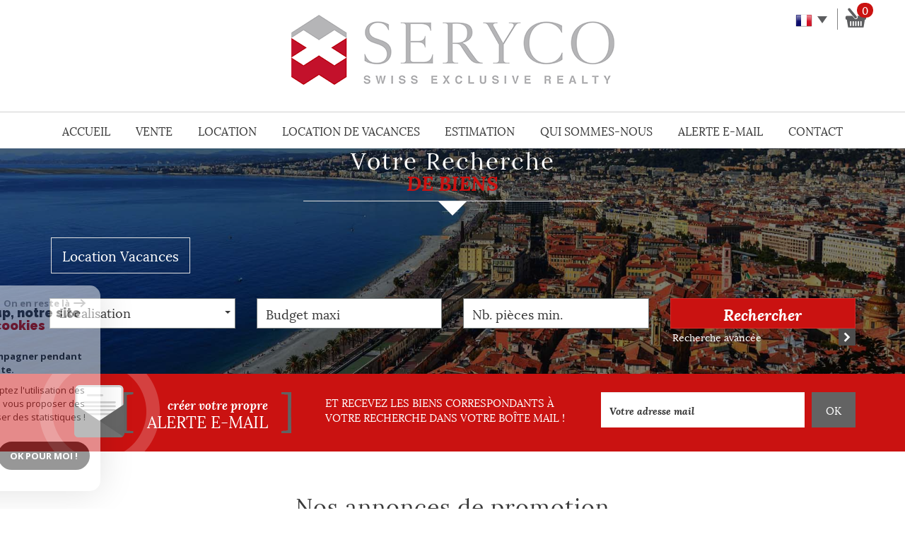

--- FILE ---
content_type: text/html; charset=utf-8
request_url: https://www.google.com/recaptcha/api2/anchor?ar=1&k=6LcPSwcjAAAAALqRxz1OmV3XskwQrdJBMbyDDSJU&co=aHR0cDovL3Nlcnljby5jb206ODA.&hl=en&v=PoyoqOPhxBO7pBk68S4YbpHZ&size=invisible&anchor-ms=20000&execute-ms=30000&cb=1gs36wawo46c
body_size: 48947
content:
<!DOCTYPE HTML><html dir="ltr" lang="en"><head><meta http-equiv="Content-Type" content="text/html; charset=UTF-8">
<meta http-equiv="X-UA-Compatible" content="IE=edge">
<title>reCAPTCHA</title>
<style type="text/css">
/* cyrillic-ext */
@font-face {
  font-family: 'Roboto';
  font-style: normal;
  font-weight: 400;
  font-stretch: 100%;
  src: url(//fonts.gstatic.com/s/roboto/v48/KFO7CnqEu92Fr1ME7kSn66aGLdTylUAMa3GUBHMdazTgWw.woff2) format('woff2');
  unicode-range: U+0460-052F, U+1C80-1C8A, U+20B4, U+2DE0-2DFF, U+A640-A69F, U+FE2E-FE2F;
}
/* cyrillic */
@font-face {
  font-family: 'Roboto';
  font-style: normal;
  font-weight: 400;
  font-stretch: 100%;
  src: url(//fonts.gstatic.com/s/roboto/v48/KFO7CnqEu92Fr1ME7kSn66aGLdTylUAMa3iUBHMdazTgWw.woff2) format('woff2');
  unicode-range: U+0301, U+0400-045F, U+0490-0491, U+04B0-04B1, U+2116;
}
/* greek-ext */
@font-face {
  font-family: 'Roboto';
  font-style: normal;
  font-weight: 400;
  font-stretch: 100%;
  src: url(//fonts.gstatic.com/s/roboto/v48/KFO7CnqEu92Fr1ME7kSn66aGLdTylUAMa3CUBHMdazTgWw.woff2) format('woff2');
  unicode-range: U+1F00-1FFF;
}
/* greek */
@font-face {
  font-family: 'Roboto';
  font-style: normal;
  font-weight: 400;
  font-stretch: 100%;
  src: url(//fonts.gstatic.com/s/roboto/v48/KFO7CnqEu92Fr1ME7kSn66aGLdTylUAMa3-UBHMdazTgWw.woff2) format('woff2');
  unicode-range: U+0370-0377, U+037A-037F, U+0384-038A, U+038C, U+038E-03A1, U+03A3-03FF;
}
/* math */
@font-face {
  font-family: 'Roboto';
  font-style: normal;
  font-weight: 400;
  font-stretch: 100%;
  src: url(//fonts.gstatic.com/s/roboto/v48/KFO7CnqEu92Fr1ME7kSn66aGLdTylUAMawCUBHMdazTgWw.woff2) format('woff2');
  unicode-range: U+0302-0303, U+0305, U+0307-0308, U+0310, U+0312, U+0315, U+031A, U+0326-0327, U+032C, U+032F-0330, U+0332-0333, U+0338, U+033A, U+0346, U+034D, U+0391-03A1, U+03A3-03A9, U+03B1-03C9, U+03D1, U+03D5-03D6, U+03F0-03F1, U+03F4-03F5, U+2016-2017, U+2034-2038, U+203C, U+2040, U+2043, U+2047, U+2050, U+2057, U+205F, U+2070-2071, U+2074-208E, U+2090-209C, U+20D0-20DC, U+20E1, U+20E5-20EF, U+2100-2112, U+2114-2115, U+2117-2121, U+2123-214F, U+2190, U+2192, U+2194-21AE, U+21B0-21E5, U+21F1-21F2, U+21F4-2211, U+2213-2214, U+2216-22FF, U+2308-230B, U+2310, U+2319, U+231C-2321, U+2336-237A, U+237C, U+2395, U+239B-23B7, U+23D0, U+23DC-23E1, U+2474-2475, U+25AF, U+25B3, U+25B7, U+25BD, U+25C1, U+25CA, U+25CC, U+25FB, U+266D-266F, U+27C0-27FF, U+2900-2AFF, U+2B0E-2B11, U+2B30-2B4C, U+2BFE, U+3030, U+FF5B, U+FF5D, U+1D400-1D7FF, U+1EE00-1EEFF;
}
/* symbols */
@font-face {
  font-family: 'Roboto';
  font-style: normal;
  font-weight: 400;
  font-stretch: 100%;
  src: url(//fonts.gstatic.com/s/roboto/v48/KFO7CnqEu92Fr1ME7kSn66aGLdTylUAMaxKUBHMdazTgWw.woff2) format('woff2');
  unicode-range: U+0001-000C, U+000E-001F, U+007F-009F, U+20DD-20E0, U+20E2-20E4, U+2150-218F, U+2190, U+2192, U+2194-2199, U+21AF, U+21E6-21F0, U+21F3, U+2218-2219, U+2299, U+22C4-22C6, U+2300-243F, U+2440-244A, U+2460-24FF, U+25A0-27BF, U+2800-28FF, U+2921-2922, U+2981, U+29BF, U+29EB, U+2B00-2BFF, U+4DC0-4DFF, U+FFF9-FFFB, U+10140-1018E, U+10190-1019C, U+101A0, U+101D0-101FD, U+102E0-102FB, U+10E60-10E7E, U+1D2C0-1D2D3, U+1D2E0-1D37F, U+1F000-1F0FF, U+1F100-1F1AD, U+1F1E6-1F1FF, U+1F30D-1F30F, U+1F315, U+1F31C, U+1F31E, U+1F320-1F32C, U+1F336, U+1F378, U+1F37D, U+1F382, U+1F393-1F39F, U+1F3A7-1F3A8, U+1F3AC-1F3AF, U+1F3C2, U+1F3C4-1F3C6, U+1F3CA-1F3CE, U+1F3D4-1F3E0, U+1F3ED, U+1F3F1-1F3F3, U+1F3F5-1F3F7, U+1F408, U+1F415, U+1F41F, U+1F426, U+1F43F, U+1F441-1F442, U+1F444, U+1F446-1F449, U+1F44C-1F44E, U+1F453, U+1F46A, U+1F47D, U+1F4A3, U+1F4B0, U+1F4B3, U+1F4B9, U+1F4BB, U+1F4BF, U+1F4C8-1F4CB, U+1F4D6, U+1F4DA, U+1F4DF, U+1F4E3-1F4E6, U+1F4EA-1F4ED, U+1F4F7, U+1F4F9-1F4FB, U+1F4FD-1F4FE, U+1F503, U+1F507-1F50B, U+1F50D, U+1F512-1F513, U+1F53E-1F54A, U+1F54F-1F5FA, U+1F610, U+1F650-1F67F, U+1F687, U+1F68D, U+1F691, U+1F694, U+1F698, U+1F6AD, U+1F6B2, U+1F6B9-1F6BA, U+1F6BC, U+1F6C6-1F6CF, U+1F6D3-1F6D7, U+1F6E0-1F6EA, U+1F6F0-1F6F3, U+1F6F7-1F6FC, U+1F700-1F7FF, U+1F800-1F80B, U+1F810-1F847, U+1F850-1F859, U+1F860-1F887, U+1F890-1F8AD, U+1F8B0-1F8BB, U+1F8C0-1F8C1, U+1F900-1F90B, U+1F93B, U+1F946, U+1F984, U+1F996, U+1F9E9, U+1FA00-1FA6F, U+1FA70-1FA7C, U+1FA80-1FA89, U+1FA8F-1FAC6, U+1FACE-1FADC, U+1FADF-1FAE9, U+1FAF0-1FAF8, U+1FB00-1FBFF;
}
/* vietnamese */
@font-face {
  font-family: 'Roboto';
  font-style: normal;
  font-weight: 400;
  font-stretch: 100%;
  src: url(//fonts.gstatic.com/s/roboto/v48/KFO7CnqEu92Fr1ME7kSn66aGLdTylUAMa3OUBHMdazTgWw.woff2) format('woff2');
  unicode-range: U+0102-0103, U+0110-0111, U+0128-0129, U+0168-0169, U+01A0-01A1, U+01AF-01B0, U+0300-0301, U+0303-0304, U+0308-0309, U+0323, U+0329, U+1EA0-1EF9, U+20AB;
}
/* latin-ext */
@font-face {
  font-family: 'Roboto';
  font-style: normal;
  font-weight: 400;
  font-stretch: 100%;
  src: url(//fonts.gstatic.com/s/roboto/v48/KFO7CnqEu92Fr1ME7kSn66aGLdTylUAMa3KUBHMdazTgWw.woff2) format('woff2');
  unicode-range: U+0100-02BA, U+02BD-02C5, U+02C7-02CC, U+02CE-02D7, U+02DD-02FF, U+0304, U+0308, U+0329, U+1D00-1DBF, U+1E00-1E9F, U+1EF2-1EFF, U+2020, U+20A0-20AB, U+20AD-20C0, U+2113, U+2C60-2C7F, U+A720-A7FF;
}
/* latin */
@font-face {
  font-family: 'Roboto';
  font-style: normal;
  font-weight: 400;
  font-stretch: 100%;
  src: url(//fonts.gstatic.com/s/roboto/v48/KFO7CnqEu92Fr1ME7kSn66aGLdTylUAMa3yUBHMdazQ.woff2) format('woff2');
  unicode-range: U+0000-00FF, U+0131, U+0152-0153, U+02BB-02BC, U+02C6, U+02DA, U+02DC, U+0304, U+0308, U+0329, U+2000-206F, U+20AC, U+2122, U+2191, U+2193, U+2212, U+2215, U+FEFF, U+FFFD;
}
/* cyrillic-ext */
@font-face {
  font-family: 'Roboto';
  font-style: normal;
  font-weight: 500;
  font-stretch: 100%;
  src: url(//fonts.gstatic.com/s/roboto/v48/KFO7CnqEu92Fr1ME7kSn66aGLdTylUAMa3GUBHMdazTgWw.woff2) format('woff2');
  unicode-range: U+0460-052F, U+1C80-1C8A, U+20B4, U+2DE0-2DFF, U+A640-A69F, U+FE2E-FE2F;
}
/* cyrillic */
@font-face {
  font-family: 'Roboto';
  font-style: normal;
  font-weight: 500;
  font-stretch: 100%;
  src: url(//fonts.gstatic.com/s/roboto/v48/KFO7CnqEu92Fr1ME7kSn66aGLdTylUAMa3iUBHMdazTgWw.woff2) format('woff2');
  unicode-range: U+0301, U+0400-045F, U+0490-0491, U+04B0-04B1, U+2116;
}
/* greek-ext */
@font-face {
  font-family: 'Roboto';
  font-style: normal;
  font-weight: 500;
  font-stretch: 100%;
  src: url(//fonts.gstatic.com/s/roboto/v48/KFO7CnqEu92Fr1ME7kSn66aGLdTylUAMa3CUBHMdazTgWw.woff2) format('woff2');
  unicode-range: U+1F00-1FFF;
}
/* greek */
@font-face {
  font-family: 'Roboto';
  font-style: normal;
  font-weight: 500;
  font-stretch: 100%;
  src: url(//fonts.gstatic.com/s/roboto/v48/KFO7CnqEu92Fr1ME7kSn66aGLdTylUAMa3-UBHMdazTgWw.woff2) format('woff2');
  unicode-range: U+0370-0377, U+037A-037F, U+0384-038A, U+038C, U+038E-03A1, U+03A3-03FF;
}
/* math */
@font-face {
  font-family: 'Roboto';
  font-style: normal;
  font-weight: 500;
  font-stretch: 100%;
  src: url(//fonts.gstatic.com/s/roboto/v48/KFO7CnqEu92Fr1ME7kSn66aGLdTylUAMawCUBHMdazTgWw.woff2) format('woff2');
  unicode-range: U+0302-0303, U+0305, U+0307-0308, U+0310, U+0312, U+0315, U+031A, U+0326-0327, U+032C, U+032F-0330, U+0332-0333, U+0338, U+033A, U+0346, U+034D, U+0391-03A1, U+03A3-03A9, U+03B1-03C9, U+03D1, U+03D5-03D6, U+03F0-03F1, U+03F4-03F5, U+2016-2017, U+2034-2038, U+203C, U+2040, U+2043, U+2047, U+2050, U+2057, U+205F, U+2070-2071, U+2074-208E, U+2090-209C, U+20D0-20DC, U+20E1, U+20E5-20EF, U+2100-2112, U+2114-2115, U+2117-2121, U+2123-214F, U+2190, U+2192, U+2194-21AE, U+21B0-21E5, U+21F1-21F2, U+21F4-2211, U+2213-2214, U+2216-22FF, U+2308-230B, U+2310, U+2319, U+231C-2321, U+2336-237A, U+237C, U+2395, U+239B-23B7, U+23D0, U+23DC-23E1, U+2474-2475, U+25AF, U+25B3, U+25B7, U+25BD, U+25C1, U+25CA, U+25CC, U+25FB, U+266D-266F, U+27C0-27FF, U+2900-2AFF, U+2B0E-2B11, U+2B30-2B4C, U+2BFE, U+3030, U+FF5B, U+FF5D, U+1D400-1D7FF, U+1EE00-1EEFF;
}
/* symbols */
@font-face {
  font-family: 'Roboto';
  font-style: normal;
  font-weight: 500;
  font-stretch: 100%;
  src: url(//fonts.gstatic.com/s/roboto/v48/KFO7CnqEu92Fr1ME7kSn66aGLdTylUAMaxKUBHMdazTgWw.woff2) format('woff2');
  unicode-range: U+0001-000C, U+000E-001F, U+007F-009F, U+20DD-20E0, U+20E2-20E4, U+2150-218F, U+2190, U+2192, U+2194-2199, U+21AF, U+21E6-21F0, U+21F3, U+2218-2219, U+2299, U+22C4-22C6, U+2300-243F, U+2440-244A, U+2460-24FF, U+25A0-27BF, U+2800-28FF, U+2921-2922, U+2981, U+29BF, U+29EB, U+2B00-2BFF, U+4DC0-4DFF, U+FFF9-FFFB, U+10140-1018E, U+10190-1019C, U+101A0, U+101D0-101FD, U+102E0-102FB, U+10E60-10E7E, U+1D2C0-1D2D3, U+1D2E0-1D37F, U+1F000-1F0FF, U+1F100-1F1AD, U+1F1E6-1F1FF, U+1F30D-1F30F, U+1F315, U+1F31C, U+1F31E, U+1F320-1F32C, U+1F336, U+1F378, U+1F37D, U+1F382, U+1F393-1F39F, U+1F3A7-1F3A8, U+1F3AC-1F3AF, U+1F3C2, U+1F3C4-1F3C6, U+1F3CA-1F3CE, U+1F3D4-1F3E0, U+1F3ED, U+1F3F1-1F3F3, U+1F3F5-1F3F7, U+1F408, U+1F415, U+1F41F, U+1F426, U+1F43F, U+1F441-1F442, U+1F444, U+1F446-1F449, U+1F44C-1F44E, U+1F453, U+1F46A, U+1F47D, U+1F4A3, U+1F4B0, U+1F4B3, U+1F4B9, U+1F4BB, U+1F4BF, U+1F4C8-1F4CB, U+1F4D6, U+1F4DA, U+1F4DF, U+1F4E3-1F4E6, U+1F4EA-1F4ED, U+1F4F7, U+1F4F9-1F4FB, U+1F4FD-1F4FE, U+1F503, U+1F507-1F50B, U+1F50D, U+1F512-1F513, U+1F53E-1F54A, U+1F54F-1F5FA, U+1F610, U+1F650-1F67F, U+1F687, U+1F68D, U+1F691, U+1F694, U+1F698, U+1F6AD, U+1F6B2, U+1F6B9-1F6BA, U+1F6BC, U+1F6C6-1F6CF, U+1F6D3-1F6D7, U+1F6E0-1F6EA, U+1F6F0-1F6F3, U+1F6F7-1F6FC, U+1F700-1F7FF, U+1F800-1F80B, U+1F810-1F847, U+1F850-1F859, U+1F860-1F887, U+1F890-1F8AD, U+1F8B0-1F8BB, U+1F8C0-1F8C1, U+1F900-1F90B, U+1F93B, U+1F946, U+1F984, U+1F996, U+1F9E9, U+1FA00-1FA6F, U+1FA70-1FA7C, U+1FA80-1FA89, U+1FA8F-1FAC6, U+1FACE-1FADC, U+1FADF-1FAE9, U+1FAF0-1FAF8, U+1FB00-1FBFF;
}
/* vietnamese */
@font-face {
  font-family: 'Roboto';
  font-style: normal;
  font-weight: 500;
  font-stretch: 100%;
  src: url(//fonts.gstatic.com/s/roboto/v48/KFO7CnqEu92Fr1ME7kSn66aGLdTylUAMa3OUBHMdazTgWw.woff2) format('woff2');
  unicode-range: U+0102-0103, U+0110-0111, U+0128-0129, U+0168-0169, U+01A0-01A1, U+01AF-01B0, U+0300-0301, U+0303-0304, U+0308-0309, U+0323, U+0329, U+1EA0-1EF9, U+20AB;
}
/* latin-ext */
@font-face {
  font-family: 'Roboto';
  font-style: normal;
  font-weight: 500;
  font-stretch: 100%;
  src: url(//fonts.gstatic.com/s/roboto/v48/KFO7CnqEu92Fr1ME7kSn66aGLdTylUAMa3KUBHMdazTgWw.woff2) format('woff2');
  unicode-range: U+0100-02BA, U+02BD-02C5, U+02C7-02CC, U+02CE-02D7, U+02DD-02FF, U+0304, U+0308, U+0329, U+1D00-1DBF, U+1E00-1E9F, U+1EF2-1EFF, U+2020, U+20A0-20AB, U+20AD-20C0, U+2113, U+2C60-2C7F, U+A720-A7FF;
}
/* latin */
@font-face {
  font-family: 'Roboto';
  font-style: normal;
  font-weight: 500;
  font-stretch: 100%;
  src: url(//fonts.gstatic.com/s/roboto/v48/KFO7CnqEu92Fr1ME7kSn66aGLdTylUAMa3yUBHMdazQ.woff2) format('woff2');
  unicode-range: U+0000-00FF, U+0131, U+0152-0153, U+02BB-02BC, U+02C6, U+02DA, U+02DC, U+0304, U+0308, U+0329, U+2000-206F, U+20AC, U+2122, U+2191, U+2193, U+2212, U+2215, U+FEFF, U+FFFD;
}
/* cyrillic-ext */
@font-face {
  font-family: 'Roboto';
  font-style: normal;
  font-weight: 900;
  font-stretch: 100%;
  src: url(//fonts.gstatic.com/s/roboto/v48/KFO7CnqEu92Fr1ME7kSn66aGLdTylUAMa3GUBHMdazTgWw.woff2) format('woff2');
  unicode-range: U+0460-052F, U+1C80-1C8A, U+20B4, U+2DE0-2DFF, U+A640-A69F, U+FE2E-FE2F;
}
/* cyrillic */
@font-face {
  font-family: 'Roboto';
  font-style: normal;
  font-weight: 900;
  font-stretch: 100%;
  src: url(//fonts.gstatic.com/s/roboto/v48/KFO7CnqEu92Fr1ME7kSn66aGLdTylUAMa3iUBHMdazTgWw.woff2) format('woff2');
  unicode-range: U+0301, U+0400-045F, U+0490-0491, U+04B0-04B1, U+2116;
}
/* greek-ext */
@font-face {
  font-family: 'Roboto';
  font-style: normal;
  font-weight: 900;
  font-stretch: 100%;
  src: url(//fonts.gstatic.com/s/roboto/v48/KFO7CnqEu92Fr1ME7kSn66aGLdTylUAMa3CUBHMdazTgWw.woff2) format('woff2');
  unicode-range: U+1F00-1FFF;
}
/* greek */
@font-face {
  font-family: 'Roboto';
  font-style: normal;
  font-weight: 900;
  font-stretch: 100%;
  src: url(//fonts.gstatic.com/s/roboto/v48/KFO7CnqEu92Fr1ME7kSn66aGLdTylUAMa3-UBHMdazTgWw.woff2) format('woff2');
  unicode-range: U+0370-0377, U+037A-037F, U+0384-038A, U+038C, U+038E-03A1, U+03A3-03FF;
}
/* math */
@font-face {
  font-family: 'Roboto';
  font-style: normal;
  font-weight: 900;
  font-stretch: 100%;
  src: url(//fonts.gstatic.com/s/roboto/v48/KFO7CnqEu92Fr1ME7kSn66aGLdTylUAMawCUBHMdazTgWw.woff2) format('woff2');
  unicode-range: U+0302-0303, U+0305, U+0307-0308, U+0310, U+0312, U+0315, U+031A, U+0326-0327, U+032C, U+032F-0330, U+0332-0333, U+0338, U+033A, U+0346, U+034D, U+0391-03A1, U+03A3-03A9, U+03B1-03C9, U+03D1, U+03D5-03D6, U+03F0-03F1, U+03F4-03F5, U+2016-2017, U+2034-2038, U+203C, U+2040, U+2043, U+2047, U+2050, U+2057, U+205F, U+2070-2071, U+2074-208E, U+2090-209C, U+20D0-20DC, U+20E1, U+20E5-20EF, U+2100-2112, U+2114-2115, U+2117-2121, U+2123-214F, U+2190, U+2192, U+2194-21AE, U+21B0-21E5, U+21F1-21F2, U+21F4-2211, U+2213-2214, U+2216-22FF, U+2308-230B, U+2310, U+2319, U+231C-2321, U+2336-237A, U+237C, U+2395, U+239B-23B7, U+23D0, U+23DC-23E1, U+2474-2475, U+25AF, U+25B3, U+25B7, U+25BD, U+25C1, U+25CA, U+25CC, U+25FB, U+266D-266F, U+27C0-27FF, U+2900-2AFF, U+2B0E-2B11, U+2B30-2B4C, U+2BFE, U+3030, U+FF5B, U+FF5D, U+1D400-1D7FF, U+1EE00-1EEFF;
}
/* symbols */
@font-face {
  font-family: 'Roboto';
  font-style: normal;
  font-weight: 900;
  font-stretch: 100%;
  src: url(//fonts.gstatic.com/s/roboto/v48/KFO7CnqEu92Fr1ME7kSn66aGLdTylUAMaxKUBHMdazTgWw.woff2) format('woff2');
  unicode-range: U+0001-000C, U+000E-001F, U+007F-009F, U+20DD-20E0, U+20E2-20E4, U+2150-218F, U+2190, U+2192, U+2194-2199, U+21AF, U+21E6-21F0, U+21F3, U+2218-2219, U+2299, U+22C4-22C6, U+2300-243F, U+2440-244A, U+2460-24FF, U+25A0-27BF, U+2800-28FF, U+2921-2922, U+2981, U+29BF, U+29EB, U+2B00-2BFF, U+4DC0-4DFF, U+FFF9-FFFB, U+10140-1018E, U+10190-1019C, U+101A0, U+101D0-101FD, U+102E0-102FB, U+10E60-10E7E, U+1D2C0-1D2D3, U+1D2E0-1D37F, U+1F000-1F0FF, U+1F100-1F1AD, U+1F1E6-1F1FF, U+1F30D-1F30F, U+1F315, U+1F31C, U+1F31E, U+1F320-1F32C, U+1F336, U+1F378, U+1F37D, U+1F382, U+1F393-1F39F, U+1F3A7-1F3A8, U+1F3AC-1F3AF, U+1F3C2, U+1F3C4-1F3C6, U+1F3CA-1F3CE, U+1F3D4-1F3E0, U+1F3ED, U+1F3F1-1F3F3, U+1F3F5-1F3F7, U+1F408, U+1F415, U+1F41F, U+1F426, U+1F43F, U+1F441-1F442, U+1F444, U+1F446-1F449, U+1F44C-1F44E, U+1F453, U+1F46A, U+1F47D, U+1F4A3, U+1F4B0, U+1F4B3, U+1F4B9, U+1F4BB, U+1F4BF, U+1F4C8-1F4CB, U+1F4D6, U+1F4DA, U+1F4DF, U+1F4E3-1F4E6, U+1F4EA-1F4ED, U+1F4F7, U+1F4F9-1F4FB, U+1F4FD-1F4FE, U+1F503, U+1F507-1F50B, U+1F50D, U+1F512-1F513, U+1F53E-1F54A, U+1F54F-1F5FA, U+1F610, U+1F650-1F67F, U+1F687, U+1F68D, U+1F691, U+1F694, U+1F698, U+1F6AD, U+1F6B2, U+1F6B9-1F6BA, U+1F6BC, U+1F6C6-1F6CF, U+1F6D3-1F6D7, U+1F6E0-1F6EA, U+1F6F0-1F6F3, U+1F6F7-1F6FC, U+1F700-1F7FF, U+1F800-1F80B, U+1F810-1F847, U+1F850-1F859, U+1F860-1F887, U+1F890-1F8AD, U+1F8B0-1F8BB, U+1F8C0-1F8C1, U+1F900-1F90B, U+1F93B, U+1F946, U+1F984, U+1F996, U+1F9E9, U+1FA00-1FA6F, U+1FA70-1FA7C, U+1FA80-1FA89, U+1FA8F-1FAC6, U+1FACE-1FADC, U+1FADF-1FAE9, U+1FAF0-1FAF8, U+1FB00-1FBFF;
}
/* vietnamese */
@font-face {
  font-family: 'Roboto';
  font-style: normal;
  font-weight: 900;
  font-stretch: 100%;
  src: url(//fonts.gstatic.com/s/roboto/v48/KFO7CnqEu92Fr1ME7kSn66aGLdTylUAMa3OUBHMdazTgWw.woff2) format('woff2');
  unicode-range: U+0102-0103, U+0110-0111, U+0128-0129, U+0168-0169, U+01A0-01A1, U+01AF-01B0, U+0300-0301, U+0303-0304, U+0308-0309, U+0323, U+0329, U+1EA0-1EF9, U+20AB;
}
/* latin-ext */
@font-face {
  font-family: 'Roboto';
  font-style: normal;
  font-weight: 900;
  font-stretch: 100%;
  src: url(//fonts.gstatic.com/s/roboto/v48/KFO7CnqEu92Fr1ME7kSn66aGLdTylUAMa3KUBHMdazTgWw.woff2) format('woff2');
  unicode-range: U+0100-02BA, U+02BD-02C5, U+02C7-02CC, U+02CE-02D7, U+02DD-02FF, U+0304, U+0308, U+0329, U+1D00-1DBF, U+1E00-1E9F, U+1EF2-1EFF, U+2020, U+20A0-20AB, U+20AD-20C0, U+2113, U+2C60-2C7F, U+A720-A7FF;
}
/* latin */
@font-face {
  font-family: 'Roboto';
  font-style: normal;
  font-weight: 900;
  font-stretch: 100%;
  src: url(//fonts.gstatic.com/s/roboto/v48/KFO7CnqEu92Fr1ME7kSn66aGLdTylUAMa3yUBHMdazQ.woff2) format('woff2');
  unicode-range: U+0000-00FF, U+0131, U+0152-0153, U+02BB-02BC, U+02C6, U+02DA, U+02DC, U+0304, U+0308, U+0329, U+2000-206F, U+20AC, U+2122, U+2191, U+2193, U+2212, U+2215, U+FEFF, U+FFFD;
}

</style>
<link rel="stylesheet" type="text/css" href="https://www.gstatic.com/recaptcha/releases/PoyoqOPhxBO7pBk68S4YbpHZ/styles__ltr.css">
<script nonce="MpEh6b0g5ZbpWF3Zst7MyQ" type="text/javascript">window['__recaptcha_api'] = 'https://www.google.com/recaptcha/api2/';</script>
<script type="text/javascript" src="https://www.gstatic.com/recaptcha/releases/PoyoqOPhxBO7pBk68S4YbpHZ/recaptcha__en.js" nonce="MpEh6b0g5ZbpWF3Zst7MyQ">
      
    </script></head>
<body><div id="rc-anchor-alert" class="rc-anchor-alert"></div>
<input type="hidden" id="recaptcha-token" value="[base64]">
<script type="text/javascript" nonce="MpEh6b0g5ZbpWF3Zst7MyQ">
      recaptcha.anchor.Main.init("[\x22ainput\x22,[\x22bgdata\x22,\x22\x22,\[base64]/[base64]/[base64]/bmV3IHJbeF0oY1swXSk6RT09Mj9uZXcgclt4XShjWzBdLGNbMV0pOkU9PTM/bmV3IHJbeF0oY1swXSxjWzFdLGNbMl0pOkU9PTQ/[base64]/[base64]/[base64]/[base64]/[base64]/[base64]/[base64]/[base64]\x22,\[base64]\\u003d\x22,\x22wr3Cl8KTDMKMw6HCmB/DhMOuZ8OZQncOHioKJMKRwovCkhwJw7DChknCoDLCqBt/wpzDr8KCw6dXMmstw4LClEHDnMK2Jlw+w5Nuf8KRw7ImwrJxw6DDrlHDgHZmw4Uzwp05w5XDj8OqwoXDl8KOw5c3KcKCw4nCmz7DisODbUPCtUjCpcO9ETPCucK5alzCuMOtwp0IMDoWworDknA7aMO9ScOSwqDCryPCmcKaScOywp/DoRlnCSzCsxvDqMK2wqdCwqjCgcOqwqLDvzHDssKcw5TCuj43wq3CnBvDk8KHIyMNCSjDkcOMdhTDsMKTwrchw4nCjkoCw5Rsw67CtR/[base64]/CjsKldUwXw6vCvsKowrJBO8OnwqFtViTCn30yw5nCusO1w6DDrGYrfR/CrkllwrkxNcOcwpHCtwHDjsOcw48/wqQcw615w4wOwrjDrMOjw7XCgsOoM8Kuw7hPw5fCthEqb8OzI8Kfw6LDpMKQwr3DgsKFWMKzw67Crwl2wqNvwqZpZh/DvHbDhBVTQi0Gw7dPJ8O3CcKsw6lGNMKlL8ObVQQNw77Ck8KFw4fDgEDDmA/[base64]/DgxPCmMOgwrbCvCBFPcKNPMO2wpjDg0jCnkLCqcKTCkgLw4hYC2PDp8OfSsOtw5fDh1LCtsKfw4Y8T2VOw5zCjcOGwo0jw5XDmU/DmCfDqnkpw6bDlsK6w4/[base64]/CogUmfBILMl/CnMKpdcKQwo9HI8OxSMKUaTpiasO5DTAtwrBkw7c6ZcKbe8OwwrzClWjCmVY6LMKBw63DvCs0TMKQJMOOWFIWw5PChsO+Ok/DhcK3w7ggATnDoMKKw5dgf8KHXC3Dr1BJwrxww4zDrsKGdsO/woDCj8KJwprDpVFew4DCtMKGSQjDu8Omw7FHA8KhOw4YB8K8fMOvw4/Dt1kCZsO+WMOAw7XCrAXCrMO5VMO2CB3CvsK1JsK+w6I4BikGcsKSfcOvw47Cj8KbwoVzWsKAX8O/[base64]/[base64]/wr5XNhvCssKEw5wAD1VQw7HCjsOMSw1tPsOZwogVwpYfdxAKNcOXwrE9ZmVnQDMvwotfX8OEw7lTwoYSw6zCvsKawp5YMsKxEm/DssOIwqPCtcKNw58bGMO3XMOaw4/[base64]/w40kFRvCq1xdw6XDl29uw6UXwpzDlsOCKcORw5/DhcKAJk/CqMOMK8KywpdGwobDlcKuFU/DuE83w67DsGAAY8KmTWpNw4bCucOnw7rDqsKEOmXCjjMtA8O3L8KfTsOgw6BJKRHDgsO+w5TDr8OCwpvCvcKyw4cqOsKZwqDDm8OfUw3ClsKrccO9w71TwqHCkMK0wohCN8OcY8KpwpAfwp7CmsKKXGjDssOsw7DDi2UhwqI7ecKYwpFDfW/DrsK6FmJHw6LConRLwpzDg37CjDnDhjjCsA9Jwo3DjsKqwqrCmcONwog/RcODRsOdY8KOPXfCgsKBKzpbwoLDs3RDwo85GQspEmsAw5PCpsOKwpzDusKdwpN4w7A9WBJvwq13cz7CtcOOw77DksK4w4HDnj/Dt08uw5fClcOAJ8OjQzbDk3/Dq2rDtMKYaw4rSkPCvXfDhcKDwqFGfg13w77DrhoUQkjCh0fDtzYHbwDCjMKFe8OJQE1RwqZMSsKRw6sEDU8SW8K0w4/DvsKyVy9Mw7fCp8O2FXZWTMOhC8KWUx/[base64]/ClMO7w4godFzCmgRTw7/Cj3LDusKHacKiYMKFdjDDg8KkDG/Dm3YPU8K/ecO+w7wzw6t/[base64]/[base64]/CrQrDhgRLw7oGfyHCtlfCpcOrw5ZEW0Ezw4DDrsKMw4/CpMOdGwkAwpkTwqtHXGJWVsObTzbDqsK2w7fDosOew4HDqcO5wo7DpmrCvsOtTSTClSIRHnRJwqfDgMOBG8KbIMKBFXrDoMKgw7ojbcO5LEVfd8K6EsKcQh3Dn2bDvcONwpHDs8OFdMOFw4TDmMOvw6nDlW4aw7klw5oqOFYYbwRbwpnDkH3ClFrDnVHDkhfDn0/DigfDi8OXw5IPJ3PCtU9JW8OIw4Icw5HDhMKxwrJiwrkFfMOTHcKfwrtaN8KnwrrCvsOqwrdhw4REw4oAwodDNMKhwp5nHjTCq3kgw4vDql3Cj8OywogvFVXCvz4ewqRmwqQgOMOQMsODwq4jw7hXw5BLwqZiUE/DjAbCmCfDhHVcw4nDu8KVWsOfw4/Dv8KNwqPDvcK7wqfDg8KOw5LDicOBDVdYTEhTw7HDjRw6T8OeNcOKIsOAwocdwpDCvikmwohRwohtwq0zVFIVwo0uC3cyEsKqJMO/J2Atw6HDicKow7DDqhg8csOWbx/[base64]/[base64]/[base64]/[base64]/Dl2fDssKHw5ohwr7Dr8OMKsK8HMKPYSR4wpt/[base64]/Dp8KjwrQzw6DCvsK/w5J4w7hPwpLDisO8w6nCkyDDsxXCgMOkURHCkcKlKMOJwrbCmnzDj8KGw5FfesO/[base64]/[base64]/ChsKQACXChRzDrcKAM1fCgMKNagbClMOEUmgzw7zCh1DDlMOWZ8K8QCDCu8KRw4LDncKYwoPCpFUVbFtfQsKqHlBXwqBTXcOHwpNRFHVjw7XCoTQnHBV/w5zDn8OdM8Ocw7cVw7Yrw70nwo/ChXtaJjZNej5yREPCu8OtSQsmJxbDjEnDlz3DqsOLOXtkIU4lR8KiwpzDnnpiPgIQwpDCsMO8HsO1w78sSsOrJFQxIF/DpsKCKTbDjxs5UcO2wqLCmMOxGMK6KMKQJAPDjcKFwp/[base64]/[base64]/DtS8rY8O8CivDo8KCI8KxeFrCoMOyJ8OhaXrDocOTdRnDgifDs8OjTsK9OTfDv8OGZGlMKnNjVMOxMSMfw79TX8K/w65uw7rCp1UTwp3CicK+w57DjcK8O8KgbTgWIQ8nVQrDp8KlFW5XKsKZdkfCiMK8w73DtWY5wrvCksO4aAIcwq44M8KIXcK9fD3ClcK4wqcxGGXDtsOPL8KQwpcmw5XDtC3CoAHDvBhTwrs/wpTDlsO+wrgJNUrDnMOpwqHDgz93w47DjsKXDcKmw5nCuhPDl8O/w47CrMKnwoDDksOQwqrDqlTDk8Oow5EwZjl/[base64]/[base64]/[base64]/DjVkGw57DocKDSCjCvxxoaEDCvMOfPsOgw6HCtMKbwok7EFnDgsO6w73Cm8KZfcOnD1nCvnNSwr9aw5PCicOOwo/[base64]/[base64]/Wi3CscKrw7I/w7x4bMOUdwHCjcOAw7vDvMOHXUDDosOUwocAwoNzGkZPGsOhfwpIwobCmMOVZBoNQHp7A8KoRMOpLgzCqxkUSMK/OcOFZ1ohw5HDmsKebMOCwpAaLVjDk2d8QnLDp8OWw6vDvyPChw/Dok/CuMKvLBNvDsK9SC9KwrsywpXChMOKE8K1D8KjKAFRwrvCom44Y8Kaw4fCh8OZK8KXw7LDsMOWQWsTJcOZQMOdwqXDoH/[base64]/DojvDlznDqyt7w61dasOFw67ChyJYwpg5wqkDR8KowoINNXnCvRnDlsOlw4x2dcOOw4JHw7I7wqxnw7kJwrQcw7rDjsKPUH7DiF5lw7lrwprDoUDCjnAnw4AZwrtZw492wpvDuic/N8KHWsO3w7jCrMOqw614wobDu8OuwoXDiHkrw6Qnw6/DsSbCoX/Dil7ChX7CkcO1w6zDnMOWQ2dEwrJ6wpfDgkzCrsO4wpLDlRZ4KwLDpMOmS2MLWsKDfSYpwobDvWLDi8KJC1bCosOjM8O1w5HClcO5wpTDkMK/wqnCk1Bpwo0aC8Kbw6QgwrFawqLCsjbDjcOeeD/Cj8OXe1zDqsOmUHpRIMOWU8Ktwq3CrsONw5TDh0oCLQ3DjcKcwoQ5wo3Cg1vDpMKSw5fDm8Oiw7EAw7jDrsOIeiLDlCRRDDrCuRFYw5V/M1DDvjPCoMKzZzfDucK7wos/DTBfH8KScsK/w6vDu8KpwqnCtmcLZUzCrsOaeMKJw5NSOFnCvcKiw6jDnz1uBxDDosOxcMK7wrzCqytewplKwq7CvsOPRMKvw5jCm1PDijQvw4PCm09rwp/ChsKTwoXCosOpd8OLw4XDmVPCl2TDnFx2w6/CjXLCu8KNNEAueMO5w6bDtCpIKz/DtMK9FMKCw7/CgyLDjsOAHcOhK2NjcMOfX8OeYyozXcOUK8KRwprCtsKzwovDvBFrw6RDw5HDl8OdOcKJRsKHEsObOMOlYMKWwqnDs3jCrl3DgVhbDcKJw6/CpsO+wpjDhcK/[base64]/CjcOJMnIkwqzCgcOYwocdw7PCrxbDvcKUFSbCmgpuwqbDlcKZw7JEw5VPZMKeeRV0MlhEJMKEAsKKwrJ8TCvCt8OIJXbCvMOywoDDpsK6w7IKQcKmNcOrI8O/[base64]/DowtOwpgLw47CgwZnDSMCCyPCm8OgWMKTQi41w6VQQ8ODwqcebsKTwqlowrTDjn0EcMKHECxXHsOZSEzCrXPDncODNhDDhjQ6wrZefBkzw6zDpiDCnFJ4EW9Cw5PDui9gwpV3wpV3w5x3I8KfwrjDiCfDucOuw6DCssOLw7AVfcOBwpEXwqMlwqcDIMOBP8Kuwr/[base64]/LsK+wrg9FMO9G8OzwrnCv2DCujJAM8KFwrkBWHtJZ1YNIsONbWnDqcOJw4I5w4YLwoxAJ3LDsybCicOCwozCmFsow6PCv3Bfw6fDujTDiCogHTTDgMKgwrHCkcKYw7ojwqzDuT3DlMO/[base64]/[base64]/Dg8OyXsO8FMKzR8Kewpg/[base64]/fsOIwpvDvDLDksKTNsOdIUV1fVXDm3XCiMOrwqPDmhXCj8OsJ8Kuw7d1w7zDlsOPwq9WUcO8RsORwrHClnZcKynCnxDCilzChsONe8OyLwolw7VfG33CtMKpCsKYw5ILwqk6w7cDwrfDhsKHwojDp3wfLi/Cl8Ouw6/DocOWwqTDrzVewrt/[base64]/w6INwovChcK3w5EfUsKLw6rCnAHCvTfDsB/[base64]/[base64]/worClMKyw5vDvsOpwoDCqsKOEBoKwrt/acODXWvDvsKPPnXDu09gCsKpI8OBVsO8w4Imw4lQw652w4JHIlwodT3CmVcwwr/[base64]/[base64]/MMOWwr8Tw7fDn3PCnsKfwrLCp8ObVcOAw642wrzDo8OJwpR2w4PCpsKFRcOtw6QwCMOIUAFKw73Ct8KFwoMQDj/DhlnCs2g6JSVOw6HChsOjwp3ClMKcT8KDw7XCkFVpEMKRwp9cwq7CuMKxOEzCqMKPw77CoSsDw7fCvUVpwpo8JsKgw5YwB8OEbcK5LcOSKcO8w4DDiTvChcOqUkwmPELDq8O/TMKPMyE1WhYLw49UwotSdcOewp8FZwh2AsO8RsOywrfCvXbCiMKIwpzCqwPDsDfDpcONBcOzwoJvY8KDWMKtRBDDl8OswoXDpXkEwrDDgMKcbyfDuMK2wpHCmCTDhMKmS0gqw4cYHMKKw5I6w5/[base64]/RsO8fkxRwpnCvcK5wr9Aw5LCnsOxdMKhw4rCuxnClcOvd8Ovw7vClB/CszHDmcKYwqojwoTCkF7CjMOTSsOoOWrDiMO5XMKMc8ODw7oAw64zw4oGbn/Cuk3CmSDDisOyFR0xAibCrDA5w6oreD3DvMKeRgFBBMOtw7Mww4XCnV3Cq8Kfw6d5woXDrsOOwpdhLMOSwqFkw6bDm8OBbwjCsRnDicO+wpJAVhXCp8OvIUrDucOMScKPTD1OesKKw5XDssKtGQnDisO+wr0tWEnDgsK6KG/CmMKkTyDDncKgwpE6wpvClRHCiCFfwqgNKcOTw78cw7ZGccO5fX5SXHsxQcOeaWEdfsKww4IDcR7DtEbCtSkSVj4+w4PCrsKqb8K0w6VGNMO5wrUOWw/Cm27CkGdTwpBPw67CszjClcKawr7DgQ3CmRfDrQ8wf8O1XMOhw5Q9U3rCpMK3NcKCwpvCoiwgw5fDjMKodDZcwrQbTMK0w71vw4/CqjzDmSrDsVjCmFljw4NLfErCk2bCnsKWw49OKhDDucKcNQMswqHChsKAw5HDv0tWV8K/w7dZw4Y7YMODAMObGsK/wrZCacOGGMKvEMOjwqbCu8K2EisIKSZrK1hKw708w63Ch8OqdcKHTTXDlcK/WWoGXMOnNMOaw7DCuMK6V0N3w5vCr1LDtWXDuMK9w5vDjTUYwrY/HWfCqHDCl8ORwr0idnEDHj3DrWHCjz3CgcKtbsKlwr3CtQ8Hw4PCj8KjSMKDHcO/wotAD8OQHGMga8O3wrR4AytPBMO5w6x2FlRJw6XDmmwbw4TDhMKVFcOVQyTDuHwNXGDDiD9efsOtcMKLIsO9w5DCt8K3BQwPVcKHfyzDrcK/wp5kYEg5c8OkCldRwrjCiMKmV8KrHMKEw6bCsMOhAsKpQsKcwrTCj8O+wqx7w5DCrnB+ax8ASsOXcMOnYALDtMK5w659PmUZw4jCgMOlZsK2MjHCucOfSCB4wpEzCsKYKcKTw4E3w7ITasKew6lmw4A5wpnDkMK3KBE2X8KuRWfDvVrCn8OOw5diwoc0w45tw7rDq8O/w6fCuEDDqzPCrMOsRMKDODQlFEvDj0zDgcKNLyRbPRd+GUjCkzNpSlsmw4nCrcKgfcK1GAZKw6nDjCbChCjCmcOvw4PCqT4SccOCwrMBdsK5YQHDn0jCmMKAwqNNwoDDqHDCgcKgSUMdw5PCgsO8bcOhJsO/[base64]/[base64]/[base64]/Cu098KghAA8O4w5LDt2jDrcOqw4IfCFNEwrc0M8KVN8OWw49Dc01ST8KEwq8pPm97JjHDoUDDocO1HMKTwoQswqM7UsK1w60dEcOnwr4dIhPDn8KQdsOuw7nCk8OKwqDDkGjDlsOrw7MkGMOfScKNQAzDmGnCvMKSZxPDvsKMYcK8J2rDtMOKHik5w7/DqsKxHcKBNB3CtHzDtMKswpzChRoXYC98wrcBw7oKw7jCu3DDm8K8wonDgCIsCTk7wrEYVSsSJyPCmMO0OMKrGURjGB3ClsKAIHvDvsKQchzDq8OnOMO7wqstwqQYdi/Cp8OIwp/DusOVw7vDgMO9w63CvMOwwoDCgsOEasOnayjDqGbCicOCYcOowrUPdXdTLwfDkSMYXk3CozIEw6sUb3gEKsKlwrHDpcO+w6HCm2zCtWTCklQjccOhXsOtw5twDUnCvH9nw5h6wqLCpBNuwoXCqnPDiWAkHgLDsCLDkB0lw7MHWMKeHsKnIkPDpMOpwp/ClsKMwrvDqsKMB8Kof8OawoJ/w4/DjsKYwokEwpPDrMKQOE3CqBQTwrLDkRLCuVTCisKqwrZuwqTCoEjClwRHCMO9w7nCgsKPJQHCnsKFwrgsw5fCoBHCrMO2VsOLwoTDssKjw4IvMsKOAMOtw6HDghTDrMO+wofCgkrDmHImZMOkA8K4XMKnw4oUwqjDow8dPcOyw4vChmY7CcOkworDuMOACMK2w6/DvMO+w7tZZVFWwrgFKMK7w57DsDE9wrbDtm3CiQTDn8Orw5xMWsKIwrARIzFGw6vDkltYQlMhVcKsX8O9blfCql7Cuyg+WTlXw5PCgFJMcMKyD8OuSS/Dj0gAaMKUw6k6XcOkwrtMWcKwwrLClFsMQUlSM30zAMKBw6rCvcKBRsKzw6d+w4DCpDHCqCtRw5nCjlHCuMKjwqszwoLDlUvCt2xgwpEBw7HDrgB9wpspw5PCik7ClQd3KHx2ajkzwqzCo8OINMKVeGNTacOgw5zCnMOYw4/DrcObwoBrfnvDtXsvw6Ykf8OQwoHDh0TDqcKpw4ctwpLCicK2W0LCmcKtw77CujgAH0PCssONwoRpLmVKRcOSw6zCrMOcSGQywq3CksOkw6bCqsKtwps/H8OGecOww4YUw4/Dp3p3UCRoAMOBb1fCisO4VFZzw6vCtMKnw55DJADCtBDCgMOjIsO9aAnCiipAw5omH1TDpsOvc8KxNkNkbcK9F2h5wrNiw5XCoMKGERLCvCkaw7nDtMKQwrUjwpLCrcO6wr/DlBjDnQ1rw7fDvMO8wp5EJThHw6x2w5U+w7nCmihbaG/CmDLDjy5BJhgCKcOMWiMpwrxqNSVeXD3DvkY4wpvDosKlw5gmOxbDlm8Gw7oaw4LCnyZrQ8K0NDA7wp8hLMOpw7wYw5LCqHkZwqzDpcOmPB3DvSvDnmJKwqgEDsOAw65GwqDCmcORw6bCvAJrSsKyd8OqHwXCnQ/DvMKkw6ZLRcO5w6UbRcOQw5VuwqZFOcOPPTjDiUfCu8O/YxAUwospJwLDhgVMwrnCu8O0b8KoUcOaAMKMwpfCv8Ohwp8Dw6NQZhjCjmJnEVVqw404XsK7woQGwo/[base64]/CqHfDqsOgP1vCqsO9wrPCigjChSPDu8KoD8ORHsO2TMKww6JYwoZLN03CtsOAXsOcMCRIZ8KaJ8KNw4DCncOjw4FvaH/[base64]/DETDkUbClcOzKBNWw6xSJHTDgcKhw7gAw542RcOYw6UKwqnDhMOuw5hPbm5oWwfChsKZODvCscKBw4nCicKYw5YmAsOYRXJELkXDjMOQwpV+MnPDosKHwotYYCxgwpUQNG/DkTTCh3c3w4XDpm7CnsKSOcKZw5crw5gCRDYkYjRfw43DlBVDw4fDogbCjQk0SzjCgcKyMlvCmMKtHMOewrsewofCr3JjwpAUw5BZw7vCisOHXknCssKMw4DDsTTDmMOcw7XDj8KsX8KTwqfDjwU3KMOkwol5XEAMwpnDiRnDgzELJB/ClxvCnk5YKsO7KkIPwo9Pw51rwqvCuULDrCzCncOnTFZWNMOUYwLCsy5Sew4Aw5rDkMKxMRNvCsK/ScOvwoFgw7jDgMKFw4oXFHZKG1MsHcOwNsOuQ8ONVkLDtELCly/CqmdyW24lw60jKlDDsmsqAsKzw7IFSMKkw6BYwpVJwoTCsMK5w6TCljHDiVbDrAR5w6dawoPDj8OWwo7CohkPwpjDom3ClMObw7UjwrfDo0TDqz5XVUo+Pk3CqcK3wrYXwoHDtBXCusOkwqsUwp3DusK4JcOFJsO3DSLCoiA+w4/Cj8OmwozDicOYHcOuYg8Swq5hMVjDksOhwpdpw4zDml3DsnbCg8O5ZMOiw5Mvw45LRGTDuUXDoy9CfwDCkDvDosK4JxPCjlNGw6nDgMO9w5zCoENfw4x3VGfChyN0w5DDrcOtX8OTPDluWmnCqXjCrcK8wo7CksOiwo/CvsO5wrVWw5PDpsOwfBYTwoJvwoDDpELDlMOmwpV3aMOTwrIGLcKEwrh0w4xUfQLDv8KCXcK2ccOcw6TDs8OEw6JYRFMYwrbDvlRPbVDCpcOhZiJFwrLCnMKnwpY1FsOOHDsaBMKALsKhwqHDisKHXcK5wq/Dq8OvX8KoAcO8Sj5Bw7IkbRU3eMOhLnJwdgDClcK5w58PbWxQOcKvwpvCiikCNxlYGsK/w5TCvMO0wqXDsMK0C8Ogw63DncKNWlbCqsOawqDCucKQwpMAIsO3w4fDnWPDhWDCnMOSwqbDt03DhUpoGRscw4IgD8OJfcKew7VTw6I+wrjDl8OYw6ocw6/DjkoLw589ecKDIx3DjSJkw4Zdwpd2SEfDqQk/wo4nQcOXwpcpBMOFwq0pw5VPKMKsRHReCcK1AMKoVm0Cw4h1SVXDnMOhC8Kew4PChF/DpEfCqcKdwonDjWJyNcOgw7PCpMKQdMOOw7cgwofDusOkGcKUfMOew4TDrcOfABM3wpYuCsKzO8OPwqrDqsOiP2UoaMKrMsKvw4ELw6nDksOwEsO/f8OHPjbDi8KlwpkJZMOBPhJbP8O+wrhuwpsAeMOJHMKLw5tGwr4SwofCj8O4XXXDv8OGwqsADAPDn8OjF8Kia1fCmmTCrMO/aU09H8O7bMKcGxYhfcOXF8KWW8KuIsO7BRQfAUQzXcOyAQgaSTbDp1Ngw4ZbC11CRcO1TGLCukxkw79sw5hQdnNZw7bCnsKrZjB2wpUNw55sw4LDghTDrU/DlMKjeQPCgTvCt8OnZcKIw4kJcsKFIxvDlsK4w5zDm0nDmmbDtGgyw7TClAHDisO6Y8KRdAV+A1XCicKUwrhIw4V7w5xUwovCpcO1VMKTLcKIwql/KBUBaMKlbX4Fw7AODmAWwo8nwodCcCoGIwVXwoDDmCjDt3fDo8Kfwqk9w4nCkifDhMO5UFbDuEMMwqPCriZ+PBjDrTdkw77Dk1w6worCm8Oxw6rDthzChgzCpydEXARrw5/CtytAwqXCl8Klw5nDk3Esw7wlKwDDlSR0wrrDt8OqPS/CkcKzeQzCmRPCn8O4w6PCncKgwofDl8O9e3XCrcKvOnMKI8KjwqrDnTgJTWgLesKIA8OmXUbCi2bClsOZZz/[base64]/CpMK/w79gKMO8woTDhl7DuMK+c8OjZsKkwqQnBgxQwrswwoHCrsOiwoltw45xO088eArCtMO+McOfwrrCp8Oow51Pwq1UDMKzFyLDo8KCw4DCs8ObwoIwHMKndGrCusKowp/DoFZ+DsKdLjLDr3jCvsOXEGsnwoYeEMOywqfDmH5yL0ZlwonCsirDkMKWwonCsgfCmMKDCDjDqSoUw6oHw6nCmX/CtcO4wqjCh8OPW1IAJcOefEt0w7TDhcOrRBkJw6lKwoLCr8KKOFM1NcKVwrM/CMOcJXwSwp/DrsOnwpAwScOrOMOCw70dwrdePcK4w6Bsw6LClMO+MnDCnMKbwoB6wr5pw6XCsMKeEQxeP8OuXsKMOUXCvQ/CjcK6wqRYwqplwoXCsVEnaVXDvsKBwozDg8KUw43ChDU0ImYOwpUEw6jCoWFODFvCiXHDvsKYw6bDjjbDmsOKJGXCusKPbjnDqcOVw6wpecOpw7DCsFHDkcK7NMOKWMKIwp/Dk2fCs8KRBMO9w6zDkk13w6FNVMO8wp/DnFoNwrcUwobCrH3DgCMAw4DCp2XDsUQXVMKAYRbCu1tDPsKLP2k6GsKqEsKHDC/[base64]/DmcOQOMKuccKjNMO5wqTDghHDusOCwrISHsKOf8OZBGoTJcOWw6XCqcOjw6YRw5LCqiHCgMO7Yy/[base64]/[base64]/Cm2xqwpnDh8KEw57DgcKZbidWICdlKnk+UHTCsMO0LCAAwojDgyHDpcOjG1hWw48FwrdawpvCicKkw59cR3RtAMOTRTNtw5UOc8KcOAbCt8Oow6h8wrnDp8O0TsK5wrfDtWnCrX1Dwp/DhsOTwoHDjAvDicObwrnCksOBL8KQIMKxY8Krw4nDkcObN8KBw7HDgcO+wr88YjLDu3/DsmdRw5hlJsKXwqc+CcOrw7U1QMKlBMO6wpsFw6Z6eCPCj8OkZnDCq1/CnSHDlsK+NMOHw60Pwq3Cnk9MBjV2w7xdw699csKqQBTCsRpcJl3DkMOzw5lTTsKqNcKhwpYdE8OJw6NuSHcdwoDCisKbEHXChcKcw57Dq8OrWRVEwrVDHzsvGh/[base64]/[base64]/V10Iw4JTwqFhPcOPclZgw7HDhcKcwqQcwoTDklnDjsKzJxgVZDJXw7ZnQcKfw4bCiR0lw5zCnTIGWhPDg8Oxw7nCosOxw5obwojDhG1/[base64]/DoMOZwqfDjz7Dv8KUw5jCq30YFWhXVxhFF8Kjam8teiF8KgvCuA7DgVsow7nDqicBFMOgw7UOwqbCuTPDuS3DuMKLwrtPOFQ0bMOSFyvCrsKJXwXDkcO9woxVw692QsOTw4tnUcKuSSl6HcOxwpjDsTo8w5jCnAvDgVDCv27DjsOow5Jjwo/ChFjCvSYewrY5wqjDrMK9wrEWYwnDjsOfUmZVZ30QwpVqMCjCi8OiRMOCHU92wp0/wqxiPcKyEcOWw5rDqMKRw6LDoCh8UMKXFVbCu39wPxAFwpROWXQUccK/NUBPbAVVVFsFal8MSsOzIhIGwqbDoGTCt8KbwqoPwqHDoQXDlSFCPMKcw47CkUkbAcKNM1XCh8K/[base64]/CgCXCjcKMwrQow48HahgHwrPDhGg+w53DmMOGwr7DgWchw7HDtngMTwVaw45GGsKuwrvDtTbDqmTDocK+wrVfw4QzU8O/w6HDqzoKw50EInEJw45dCVRhUB5sw4RNCcOPTcK0CzFWAsKtam3Dr3nCvXTCiMKywqXCtsKSwrtgwp07bMO7S8O0JAcjwpZ4wr9KCC7Cs8K4NWJLw4/Di2PDqXXCllvCkk7DosOcw49zwrQNw71ragbCpHvDojTDucOLViYXbsOUQGYkbnfDv3g7Ni7CiE1OA8OwwpocBSYPSzDDssKCH0h+wqjDrAjDgsKGw4QdFDTDjMOnOH/DlTQYWMK0V3Nww6/Dr3TCtMKuw4gJw4IXBcK6dXLChMOrwrVyXF/[base64]/wpBswrHCj8O2VAHCmjnCosKGS8Osw4XChXTDl8OkCcOLKcO8XWxWw4sNYcKOI8O/MsKdw7TDg2vDgMKVw5M4AcO9IGTDlhJbw58xTcOlLwhVcMOJwohdS1LCjTfDkVvCizDClGZqwrkTwobDqgHCijghwr5yw73CkTTDusO1fgHCml/[base64]/SV1VBxvDm8KFwoPClcKwU8O4w4PCjBE/wp3Dj8KSSsK0wrN0wqHDoxgEw5nCm8KnVsO0MsKewrXClsKrAcOqw7Rtw5DDsMKvQSkFwpLCuXB1w6R4DnNlwpTDuivCmmrDn8OVdyLCusOaem8xf2EOwosCDEU4B8KhUEEMNFo/dAlkPcKGNMOxL8OfAMOvw7odIMOkG8O+W0vDh8O1LSzCt2zDmcOQb8Kwcz52ZcKeQjbDk8O8fsOzw7dfQMOZN17DqXlqQcKawq/CrUjCgMKDVXNfK0rCpRFswo4UccKOw4DDhBtOw4Yyw6jDnS/CpHbCmB3DoMOdwrgNHMO+McOgwr1OwprCvDPDsMKXwobDhsOEIsOGecOmB20/w7jCnhPCuD3DtQRwwpJRw4jCkcOvw4EBF8K9XMKIw6zCu8KQJcKnw6HCrQbCmEPCoWLCp2QjwoICX8K0wq5HV193wqPCs3NJZRLDuXXChMOLZ0Zdw7/CrCfDoVM9w45Hwq/CoMOewrZMO8KgZsK5cMOGw4ADwo7ChDs+LsKiBsKMw6TChcKOwqnDmMKxNMKIw6LCmcOBw6/CjMK7w7o5wodhQgtmPMKNw7/DicOsTEYAT1c6w5N+ET/Cv8KEJcOSw7nDm8Oww4XDgMK9FcOnWVPDo8OUNMKUGGfCrsOPwpxTwqHDj8ORwrbDgA/Ck3HDmcKTYQ7Drl7CjXdwwpDCoMONw4kwwpbCusKXDsKjwoHCqsKHwpdWV8Kjw5/DpRnDnUrDkyfDmTvDmMOkTcKVwq7ChsODwq/[base64]/CvcKxwqcnw7fDj8Osw67Ct8KSS8KIRBTDnsKUw5rCmSzDux7DmMKewpDDnWNywog3w6hHwoDDl8OBTQUAYj7DrsKEFx/CncO2w7bDuH8+w5nDrEzCi8KOwqnClgjCjmg0HnN3wpTDpWfCrWROccO4wp1jNzLDqE0EZ8KMw5vDuBN6w4XCncO3dH3CuTLDscKEb8OefH/DqMOXGBQud24lVGNcwpHCjADCny1/w5zCqmjCo1x9D8K+wrrDhUvDsnoUwrHDpcOiIxPCm8KiYMOmAW4nQzrDrhNmwqA8wqTDly3DiDU3wpPDmcKARMOdHsKHw7bDpMK9w4t8KsOJN8OtBEvCtwrDrEYsABvCicK4wpsYTitZw6/CrlkOUR7DgFsFP8KYWHd+woDCkC/CpAY+w6J1w65yJwPCi8KFGl8jMRdkwqbDuUx5wr/DrMKYbnrCksKQwqvCjn3DtEXCgcKBwpfClcKLw6cJYsO9wozClETCvFHChX/CrTlqwpdqw5zCnTzDpycVDcKocMK0wqFow75AEgHCrhVhwoR3EsKlKz5dw6c+wqNowoF5wqrDu8O0w4fDocKJwokmw59Vw67Di8KldGXCtsKZGcOGwq0JbcKIWhsaw5V2w6DCpcKeBQ1Kwq4Gwp/CvEtPw5h4PypBBMKFBQXCtsOpwqPDpkzCqAYCdkoqGcKgd8OWwrvDhSZ4TH/[base64]/Dm1bDiFfDn8OgecKdwpLDicOhw6XDnMKwXiBRwoYLwp3CgAskw6TCmcOjwpBlw71Bw4DCv8K9QnrDqHzDhcKEwokow6tPRMK4w5vCnxLDgsOaw77DrMO1eBvDtcOXw7/DgjHCmcKhXnbCrEEdw4HChsO0wpk1PsO+w67CgUROw7I/w5vClMOGZsOiGijCqcOyQWHDlVMJwp3CrTQqwrJ0w6MOUHLDpk1Iw4F8wqgowoEiwq8lwr5oIRDCr3LCtcOYw5/[base64]/DoWRmbDPDm8OVPsOzJ8Obw70yw4crSsOxG0RAwqXDjMOXw4nCrMKqP2Q5XcK6UMKUwrvCjMOwJsOwH8KCwqgbC8O+b8KOR8O5JsOmeMOOwr7DrjBMwrdDY8KTSiobZsK5w5/Dl1/[base64]/DgMOEwp7Cgy7Du8Ohw7wlw6rDsGrDnkFaCcOwwobDiBJAK2XCvF00FsKsfcKBBsKDJE/DuRZYwrDCo8O5ElfCoHIUecOuOMK6wqIeS2XDrQxJw7HCiR9ywqTDowIzQsK5U8OCHnLCt8OywqDDsiPDmSwiBcOyw4TDmMOyCi3ChcKQO8O9w5cgZHzDhnQ1wpDDvHMVwpFQwqhYwqnCqMK6wqHCuAE/[base64]/w6nCk3BPwrbDsk/[base64]/wrPDiRzDpV8pw5IrXsKVOUjCrMKvw7zCisK/IcKcRBVvwph9wo4Gw4l2wrkjHsKGTS1pNBZZQ8OPM37CosKKw6cYwpTCrAh/w4Yvwpc7wpxKC3dBP3EKL8O1IzvCv3LCuMO9Wmh5woDDl8Ohw5Q2wrfDiRE8QQ9qw5jCksKfSsOxMcKVw5hCTkjCvzLClWp7wpAqLMKCw5DDlcOCI8KffCfDgcOYF8KWecK9QF7CqsOMw6fCuh3Digp/wpEHZMK7wpsRw6/CksOKIR/[base64]/PMKMdgnDkA3Dj2HCp8KSVsK1wrgEwqnDoUIfwo1gw7nCmm5GwoHDtlnDq8KPwq/[base64]/DsFbDkgQnNA5AVsKbDMKsw6hICxTDkcKXw4DDssKCHXLDkGrCrMOuFcKMYBbCqMO/w7Aiw7hnwo7DsDZUwq/[base64]/[base64]/wqTDpTVqwopaFMK3PcK5O8OEcTdUNsOxwrHDo0diw6NJK8Kiwr0PUU/Cm8OlwqDCjcOtecOZVnHDgWxXwoAjw5BnIw/CjcKDNcOdw4cObcO0Z1HChcKhwrnCkgUMw5pbYMKhwqpNZsKaeUp6wr0Dw5nCk8KEwoQ7wrltw7hSKw\\u003d\\u003d\x22],null,[\x22conf\x22,null,\x226LcPSwcjAAAAALqRxz1OmV3XskwQrdJBMbyDDSJU\x22,1,null,null,null,0,[21,125,63,73,95,87,41,43,42,83,102,105,109,121],[1017145,246],0,null,null,null,null,0,null,0,null,700,1,null,0,\[base64]/76lBhnEnQkZnOKMAhmv8xEZ\x22,0,0,null,null,1,null,0,1,null,null,null,0],\x22http://seryco.com:80\x22,null,[3,1,1],null,null,null,1,3600,[\x22https://www.google.com/intl/en/policies/privacy/\x22,\x22https://www.google.com/intl/en/policies/terms/\x22],\x22ZoY4F3IBHgNFL9Wo+ta818Bwgutkn3IOMNqrwgoZMIY\\u003d\x22,1,0,null,1,1768977722270,0,0,[170,95],null,[93],\x22RC-xaQsDmQQELEEjA\x22,null,null,null,null,null,\x220dAFcWeA5Wud5bkRG34dsWAyiF8L6EfAMFehGVyJUZ0JTEqnIoy5MeDcHtmoyeKuN6XGDyQtFiKR_gC4mbPbReeLXUK1jk5FuVvg\x22,1769060522201]");
    </script></body></html>